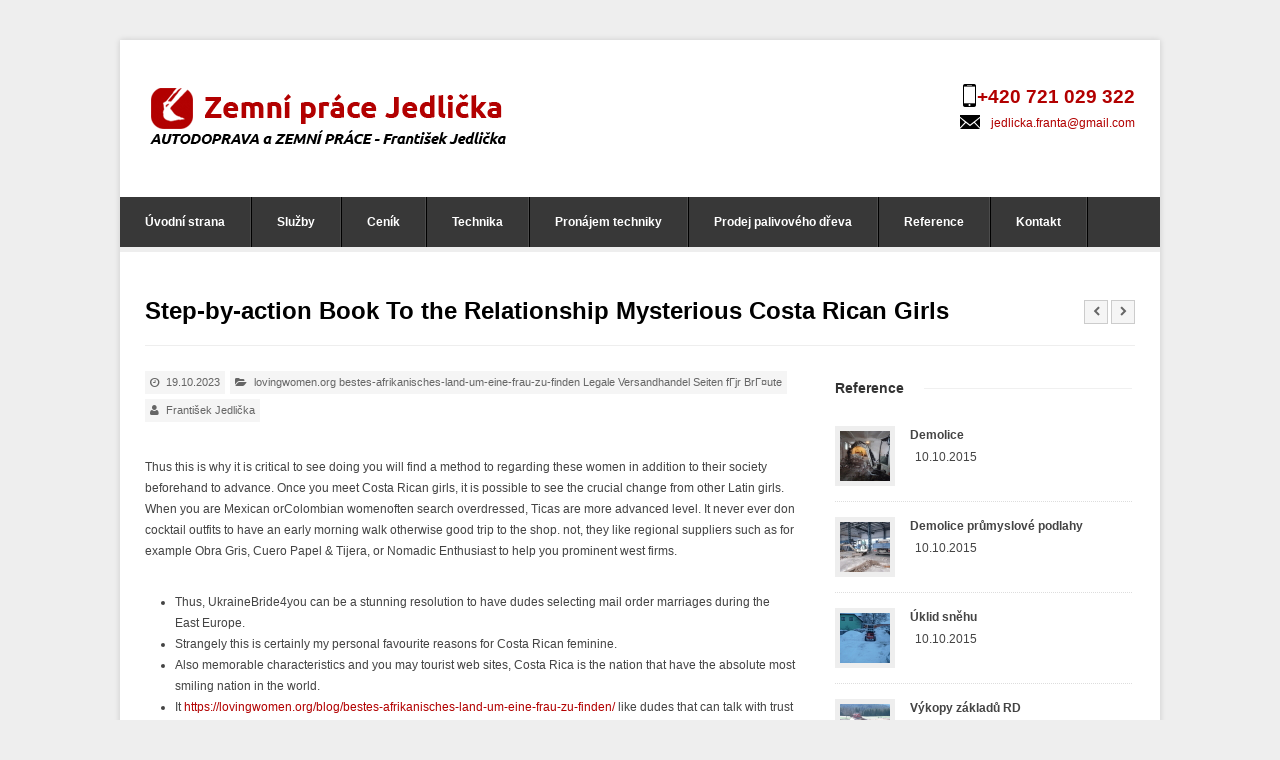

--- FILE ---
content_type: text/html; charset=UTF-8
request_url: https://www.zemnipracejedlicka.cz/step-by-action-book-to-the-relationship-mysterious/
body_size: 6672
content:

<!DOCTYPE html>

<!-- WordPress Theme by WPExplorer (http://www.wpexplorer.com) -->
<html lang="cs-CZ">
<head>
	<meta charset="UTF-8" />
	<meta name="viewport" content="width=device-width" />
	<title>Step-by-action Book To the Relationship Mysterious Costa Rican Girls | Zemní práce Jedlička</title>
	<link rel="pingback" href="https://www.zemnipracejedlicka.cz/xmlrpc.php" />
	
<!-- All in One SEO Pack 2.2.7.2 by Michael Torbert of Semper Fi Web Design[202,302] -->
<meta name="description" itemprop="description" content="Step-by-action Book To the Relationship Mysterious Costa Rican Girls Thus this is why it is critical to see doing you will find a method to regarding these" />

<link rel="canonical" href="https://www.zemnipracejedlicka.cz/step-by-action-book-to-the-relationship-mysterious/" />
<!-- /all in one seo pack -->
<link rel="alternate" type="application/rss+xml" title="Zemní práce Jedlička &raquo; RSS zdroj" href="https://www.zemnipracejedlicka.cz/feed/" />
<link rel="alternate" type="application/rss+xml" title="Zemní práce Jedlička &raquo; RSS komentářů" href="https://www.zemnipracejedlicka.cz/comments/feed/" />
		<script type="text/javascript">
			window._wpemojiSettings = {"baseUrl":"https:\/\/s.w.org\/images\/core\/emoji\/72x72\/","ext":".png","source":{"concatemoji":"https:\/\/www.zemnipracejedlicka.cz\/wp-includes\/js\/wp-emoji-release.min.js?ver=4.3.34"}};
			!function(e,n,t){var a;function o(e){var t=n.createElement("canvas"),a=t.getContext&&t.getContext("2d");return!(!a||!a.fillText)&&(a.textBaseline="top",a.font="600 32px Arial","flag"===e?(a.fillText(String.fromCharCode(55356,56812,55356,56807),0,0),3e3<t.toDataURL().length):(a.fillText(String.fromCharCode(55357,56835),0,0),0!==a.getImageData(16,16,1,1).data[0]))}function i(e){var t=n.createElement("script");t.src=e,t.type="text/javascript",n.getElementsByTagName("head")[0].appendChild(t)}t.supports={simple:o("simple"),flag:o("flag")},t.DOMReady=!1,t.readyCallback=function(){t.DOMReady=!0},t.supports.simple&&t.supports.flag||(a=function(){t.readyCallback()},n.addEventListener?(n.addEventListener("DOMContentLoaded",a,!1),e.addEventListener("load",a,!1)):(e.attachEvent("onload",a),n.attachEvent("onreadystatechange",function(){"complete"===n.readyState&&t.readyCallback()})),(a=t.source||{}).concatemoji?i(a.concatemoji):a.wpemoji&&a.twemoji&&(i(a.twemoji),i(a.wpemoji)))}(window,document,window._wpemojiSettings);
		</script>
		<style type="text/css">
img.wp-smiley,
img.emoji {
	display: inline !important;
	border: none !important;
	box-shadow: none !important;
	height: 1em !important;
	width: 1em !important;
	margin: 0 .07em !important;
	vertical-align: -0.1em !important;
	background: none !important;
	padding: 0 !important;
}
</style>
<link rel='stylesheet' id='pytheas-style-css'  href='https://www.zemnipracejedlicka.cz/wp-content/themes/wpex-pytheas-child/style.css?ver=4.3.34' type='text/css' media='all' />
<link rel='stylesheet' id='lightboxStyle-css'  href='https://www.zemnipracejedlicka.cz/wp-content/plugins/lightbox-plus/css/black/colorbox.min.css?ver=2.7.2' type='text/css' media='screen' />
<script type='text/javascript' src='https://www.zemnipracejedlicka.cz/wp-includes/js/jquery/jquery.js?ver=1.11.3'></script>
<script type='text/javascript' src='https://www.zemnipracejedlicka.cz/wp-includes/js/jquery/jquery-migrate.min.js?ver=1.2.1'></script>
<link rel="EditURI" type="application/rsd+xml" title="RSD" href="https://www.zemnipracejedlicka.cz/xmlrpc.php?rsd" />
<link rel="wlwmanifest" type="application/wlwmanifest+xml" href="https://www.zemnipracejedlicka.cz/wp-includes/wlwmanifest.xml" /> 
<link rel='prev' title='Whenever relationships Shine feminine, you&#8217;ll be able to note that the woman is not an idle girl just who only aims to locate an abundant man' href='https://www.zemnipracejedlicka.cz/whenever-relationships-shine-feminine-you-ll-be/' />
<link rel='next' title='7 Iconic Actors&#8216; Most Amazing Movie Seems We can’t stop Daydreaming About' href='https://www.zemnipracejedlicka.cz/7-iconic-actors-most-amazing-movie-seems-we-cant/' />
<meta name="generator" content="WordPress 4.3.34" />
<link rel='shortlink' href='https://www.zemnipracejedlicka.cz/?p=1186' />
<!--[if lt IE 9]><link rel="stylesheet" type="text/css" href="https://www.zemnipracejedlicka.cz/wp-content/themes/wpex-pytheas/css/ancient-ie.css" /><script src="http://html5shim.googlecode.com/svn/trunk/html5.js"></script><script src="http://css3-mediaqueries-js.googlecode.com/svn/trunk/css3-mediaqueries.js"></script><![endif]--><!--[if IE 7]><link rel="stylesheet" type="text/css" href="https://www.zemnipracejedlicka.cz/wp-content/themes/wpex-pytheas/css/font-awesome-ie7.min.css" media="screen" /><link rel="stylesheet" type="text/css" href="https://www.zemnipracejedlicka.cz/wp-content/themes/wpex-pytheas/css/css/antient-ie.css" media="screen" /><![endif]--><!-- Header CSS -->
<style type="text/css">
body { background-image: none;
</style></head>

<!-- Begin Body -->
<body class="single single-post postid-1186 single-format-standard body">
<script>
  (function(i,s,o,g,r,a,m){i['GoogleAnalyticsObject']=r;i[r]=i[r]||function(){
  (i[r].q=i[r].q||[]).push(arguments)},i[r].l=1*new Date();a=s.createElement(o),
  m=s.getElementsByTagName(o)[0];a.async=1;a.src=g;m.parentNode.insertBefore(a,m)
  })(window,document,'script','//www.google-analytics.com/analytics.js','ga');

  ga('create', 'UA-59419843-1', 'auto');
  ga('send', 'pageview');

</script>
	<div id="wrap" class="container clr">
		<header id="masthead" class="site-header clr" role="banner">
			<div class="logo">
									<a href="https://www.zemnipracejedlicka.cz/" title="Zemní práce Jedlička" rel="home"><img src="http://www.zemnipracejedlicka.cz/wp-content/uploads/2015/03/logo.png" alt="Zemní práce Jedlička" /></a>
							</div><!-- .logo -->
			<div class="masthead-right">
									<div class="masthead-right-content">
						<div class="header-phone"><a href="tel:+420721029322"> +420 721 029 322</a></div>
<div class="header-email"><a href="mailto:jedlicka.franta@gmail.com">jedlicka.franta@gmail.com</a></div>					</div><!-- .masterhead-right-content -->
							</div><!-- .masthead-right -->
		</header><!-- .header -->
		
		<div id="navbar" class="navbar clr">
			<nav id="site-navigation" class="navigation main-navigation clr" role="navigation">
				<span class="nav-toggle">Menu<i class="toggle-icon fa fa-arrow-down"></i></span>
				<div class="menu-primari-container"><ul id="menu-primari" class="nav-menu dropdown-menu"><li id="menu-item-20" class="menu-item menu-item-type-custom menu-item-object-custom menu-item-20"><a href="/">Úvodní strana</a></li>
<li id="menu-item-83" class="menu-item menu-item-type-post_type menu-item-object-page menu-item-83"><a href="https://www.zemnipracejedlicka.cz/sluzby/">Služby</a></li>
<li id="menu-item-29" class="menu-item menu-item-type-post_type menu-item-object-page menu-item-29"><a href="https://www.zemnipracejedlicka.cz/cenik/">Ceník</a></li>
<li id="menu-item-82" class="menu-item menu-item-type-post_type menu-item-object-page menu-item-82"><a href="https://www.zemnipracejedlicka.cz/nase-technika/">Technika</a></li>
<li id="menu-item-112" class="menu-item menu-item-type-post_type menu-item-object-page menu-item-112"><a href="https://www.zemnipracejedlicka.cz/pronajem-techniky/">Pronájem techniky</a></li>
<li id="menu-item-231" class="menu-item menu-item-type-post_type menu-item-object-page menu-item-231"><a href="https://www.zemnipracejedlicka.cz/prodej-palivoveho-dreva/">Prodej palivového dřeva</a></li>
<li id="menu-item-232" class="menu-item menu-item-type-custom menu-item-object-custom menu-item-232"><a href="http://www.zemnipracejedlicka.cz/portfolio/">Reference</a></li>
<li id="menu-item-19" class="menu-item menu-item-type-post_type menu-item-object-page menu-item-19"><a href="https://www.zemnipracejedlicka.cz/kontakt/">Kontakt</a></li>
</ul></div>			</nav><!-- #site-navigation -->
					</div><!-- #navbar -->
		
	<div id="main" class="site-main row clr fitvids">
				

	<header class="page-header">
		<h1 class="page-header-title">Step-by-action Book To the Relationship Mysterious Costa Rican Girls</h1>
		<nav class="single-nav clr"> 
			<div class="single-nav-left"><a href="https://www.zemnipracejedlicka.cz/7-iconic-actors-most-amazing-movie-seems-we-cant/" rel="next"><span class="fa fa-chevron-left"></span></a></div>			<div class="single-nav-right"><a href="https://www.zemnipracejedlicka.cz/whenever-relationships-shine-feminine-you-ll-be/" rel="prev"><span class="fa fa-chevron-right"></span></a></div>		</nav><!-- .page-header-title --> 
	</header><!-- .page-header -->
	
	<div id="primary" class="content-area span_16 col clr clr-margin">
		<div id="content" class="site-content" role="main">
							<ul class="meta single-meta clr">
					<li><span class="fa fa-clock-o"></span>19.10.2023</li>
					<li><span class="fa fa-folder-open"></span><a href="https://www.zemnipracejedlicka.cz/category/lovingwomen-org-bestes-afrikanisches-land-um-eine-812/" rel="category tag">lovingwomen.org bestes-afrikanisches-land-um-eine-frau-zu-finden Legale Versandhandel Seiten fГјr BrГ¤ute</a></li>
										<li><span class="fa fa-user"></span><a href="https://www.zemnipracejedlicka.cz/author/ferry87/" title="Příspěvky od František Jedlička" rel="author">František Jedlička</a></li>
				</ul><!-- .meta -->
									<article class="entry clr">
				<p><title>Step-by-action Book To the Relationship Mysterious Costa Rican Girls</title></p>
<p>Thus this is why it is critical to see doing you will find a method to regarding these women in addition to their society beforehand to advance. Once you meet Costa Rican girls, it is possible to see the crucial change from other Latin girls. When you are Mexican orColombian womenoften search overdressed, Ticas are more advanced level. It never ever don cocktail outfits to have an early morning walk otherwise good trip to the shop.<span id="more-1186"></span>  not, they like regional suppliers such as for example Obra Gris, Cuero Papel &#038; Tijera, or Nomadic Enthusiast to help you prominent west firms.</p>
<ul>
<li>Thus, UkraineBride4you can be a stunning resolution to have dudes selecting mail order marriages during the East Europe.</li>
<li>Strangely this is certainly my personal favourite reasons for Costa Rican feminine.</li>
<li>Also memorable characteristics and you may tourist web sites, Costa Rica is the nation that have the absolute most smiling nation in the world.</li>
<li>It <a href="https://lovingwomen.org/blog/bestes-afrikanisches-land-um-eine-frau-zu-finden/">https://lovingwomen.org/blog/bestes-afrikanisches-land-um-eine-frau-zu-finden/</a> like dudes that can talk with trust and they are good-willed.</li>
<li>As soon as you fulfill Costa Rican women&#8217;s, it&#8217;s hard to answer the area to direct the look at the.</li>
</ul>
<p>Mail order bride to be business you are going to help in organizing the day. Then photoshoot occurs, and you may an exclusive web page is established. Once you just click to your an effective girl&#8217;s web page you really have all the required facts about the fresh new woman and might possess a great well-known concept of how she appears and you will just what she&#8217;s such as for example. Along with searching just how to know if a great haitian man loves your to own a beneficial doable mate, you might be expected to take a keen ID verification test. This type of screening are necessary to illustrate that you would possibly getting a professional person in the career.</p>
<p>Go ahead and suggest your finest, however usually do not go overboard. Excessive false mind-trust, including a criminal state of mind, often exclusively scare from a potential romantic partner. Moreover, life span during the Costa Rica is one of your higher in the world. Perhaps the factor to possess it’s lots of upbeat ideas. Regional ladies are never depressed, that helps these to stay more youthful for quite some time. Files to suit your worldwide partner thus she will stay in your country .</p>
<h2>Execs And you will Disadvantages Of Relationship Costa Rican Girls</h2>
<p>It isn&#8217;t probably the most entertaining trait, although not it is something you may need to be happy with for individuals who need to create a lengthy-title relationship. North american country stunning ladies also get extremely jealous when its boyfriends or husbands consider or flirt with various female. He has a primary temper and will unrealistic cover up its frustration. Therefore if you make your Mexican girlfriend jealous, she you&#8217;ll scream and you may cry.</p>
<h2>Zip code The midst of Venezuelan Feminine: An enthusiastic Feeling Into their Society And you will Particularly Dialects</h2>
<p>Mail-order bride-to-be enterprises had been intended to help you out. Better, nows the full time to go from design to make use of. You have got currently done a comprehensive evaluation and you will acknowledged this service membership which have mail order brides. Keep in mind that you&#8217;d possibly be perhaps not trying to help you pick wives to the-range. You are on the fresh new scout to possess a beautiful woman which have who you possibly can make a harmonious relationship based mostly on love and you can belief, the area wife and husband see each and every day along with her. When you look at the a marriage institution, your focus on this service membership on the a keen payment foundation.</p>
<p>They also save time from comparing for every site physically. You just need to discover and view and therefore MOB site we want to indulge in. They rate in the love anywhere between you and progress an atmosphere from viewing one another within the private.</p>
<p>Thus, when you&#8217;re finding a loyal, dedicated, and you may intimate wife, an excellent Costa Rican girl is a great possibilities. Mothers and family unit members play a crucial role when you look at the lives of Costa Rican woman. It connect with their unique selection; place the basis on her behalf upbringing and you will designs.</p>
<p>Where in fact the several diverge appears to be the place these feedback rating fixed. Though they will certainly passionately safeguard a view also, they are happy to believe and extremely break up other individuals&#8217;s viewpoints. This permits them to end up being extra water and you may tolerant. You to definitely ardour extends for each and every for the amorus kinds and additionally rage.</p>
			</article><!-- /entry -->
		</div><!-- #content -->
	</div><!-- #primary -->

	<div id="secondary" class="sidebar-container span_8 col" role="complementary">
		<div class="sidebar-inner">
			<div class="widget-area">
				              <div class="sidebar-box widget_wpex_port_posts_thumb_widget clr">                  <h4 class="heading widget-title"><span>Reference</span></h4>							<ul class="wpex-widget-recent-posts">
																	<li class="clr">                                    	
										<a href="https://www.zemnipracejedlicka.cz/portfolio/demolice/" title="Demolice" class="title"><img src="https://www.zemnipracejedlicka.cz/wp-content/uploads/2015/10/P1040375-50x50.jpg" alt="Demolice" /></a>
                                        <div class="wpex-recent-posts-content clr">
                                       		<a href="https://www.zemnipracejedlicka.cz/portfolio/demolice/" title="Demolice">Demolice</a>
                                        	<div class="wpex-widget-recent-posts-date"><i class="icon-time"></i>10.10.2015</div>
                                        </div>
                                    </li>
                               									<li class="clr">                                    	
										<a href="https://www.zemnipracejedlicka.cz/portfolio/demolice-prumyslove-podlahy/" title="Demolice průmyslové podlahy" class="title"><img src="https://www.zemnipracejedlicka.cz/wp-content/uploads/2015/10/P5020204-50x50.jpg" alt="Demolice průmyslové podlahy" /></a>
                                        <div class="wpex-recent-posts-content clr">
                                       		<a href="https://www.zemnipracejedlicka.cz/portfolio/demolice-prumyslove-podlahy/" title="Demolice průmyslové podlahy">Demolice průmyslové podlahy</a>
                                        	<div class="wpex-widget-recent-posts-date"><i class="icon-time"></i>10.10.2015</div>
                                        </div>
                                    </li>
                               									<li class="clr">                                    	
										<a href="https://www.zemnipracejedlicka.cz/portfolio/uklid-snehu/" title="Úklid sněhu" class="title"><img src="https://www.zemnipracejedlicka.cz/wp-content/uploads/2015/10/P1030702-50x50.jpg" alt="Úklid sněhu" /></a>
                                        <div class="wpex-recent-posts-content clr">
                                       		<a href="https://www.zemnipracejedlicka.cz/portfolio/uklid-snehu/" title="Úklid sněhu">Úklid sněhu</a>
                                        	<div class="wpex-widget-recent-posts-date"><i class="icon-time"></i>10.10.2015</div>
                                        </div>
                                    </li>
                               									<li class="clr">                                    	
										<a href="https://www.zemnipracejedlicka.cz/portfolio/vykopy-zakladu-rd/" title="Výkopy základů RD" class="title"><img src="https://www.zemnipracejedlicka.cz/wp-content/uploads/2015/10/P4290148-50x50.jpg" alt="Výkopy základů RD" /></a>
                                        <div class="wpex-recent-posts-content clr">
                                       		<a href="https://www.zemnipracejedlicka.cz/portfolio/vykopy-zakladu-rd/" title="Výkopy základů RD">Výkopy základů RD</a>
                                        	<div class="wpex-widget-recent-posts-date"><i class="icon-time"></i>10.10.2015</div>
                                        </div>
                                    </li>
                               							</ul>
              </div>        			</div>
		</div>
	</div><!-- #secondary -->


	</div><!-- /main-content -->
				<div id="footer-bottom" class="row clr">
			<div id="copyright" class="span_12 col clr-margin" role="contentinfo">
				&copy; 2015 - František Jedlička			</div><!-- /copyright -->
			<div id="footer-menu" class="span_12 col">
				<div class="menu-menu-footer-container"><ul id="menu-menu-footer" class="menu"><li id="menu-item-84" class="menu-item menu-item-type-post_type menu-item-object-page menu-item-84"><a href="https://www.zemnipracejedlicka.cz/nase-technika/">Naše technika</a></li>
<li id="menu-item-85" class="menu-item menu-item-type-post_type menu-item-object-page menu-item-85"><a href="https://www.zemnipracejedlicka.cz/sluzby/">Služby</a></li>
<li id="menu-item-86" class="menu-item menu-item-type-post_type menu-item-object-page menu-item-86"><a href="https://www.zemnipracejedlicka.cz/cenik/">Ceník</a></li>
<li id="menu-item-216" class="menu-item menu-item-type-custom menu-item-object-custom menu-item-216"><a href="http://www.zemnipracejedlicka.cz/portfolio/">Reference</a></li>
<li id="menu-item-87" class="menu-item menu-item-type-post_type menu-item-object-page menu-item-87"><a href="https://www.zemnipracejedlicka.cz/kontakt/">Kontakt</a></li>
</ul></div>			</div><!-- /footer-menu -->
		</div><!-- /footer-bottom -->
	</div><!-- /wrap -->

<!-- Lightbox Plus Colorbox v2.7.2/1.5.9 - 2013.01.24 - Message: 0-->
<script type="text/javascript">
jQuery(document).ready(function($){
  $("a[rel*=lightbox]").colorbox({speed:250,width:false,height:false,innerWidth:false,innerHeight:false,initialWidth:"30%",initialHeight:"30%",maxWidth:"90%",maxHeight:"90%",opacity:0.8,preloading:false,current:" {current}  {total}",previous:"",next:"",close:"",overlayClose:false,loop:false,scrolling:false,escKey:false,arrowKey:false,top:false,right:false,bottom:false,left:false});
});
</script>
<script type='text/javascript' src='https://www.zemnipracejedlicka.cz/wp-content/themes/wpex-pytheas/js/retina.js?ver=0.0.2'></script>
<script type='text/javascript'>
/* <![CDATA[ */
var lightboxLocalize = {"theme":"pp_default"};
/* ]]> */
</script>
<script type='text/javascript' src='https://www.zemnipracejedlicka.cz/wp-content/themes/wpex-pytheas/js/prettyphoto.js?ver=3.1.4'></script>
<script type='text/javascript' src='https://www.zemnipracejedlicka.cz/wp-content/themes/wpex-pytheas/js/prettyphoto-init.js?ver=1.0'></script>
<script type='text/javascript' src='https://www.zemnipracejedlicka.cz/wp-content/themes/wpex-pytheas/js/global.js?ver=1.0'></script>
<script type='text/javascript' src='https://www.zemnipracejedlicka.cz/wp-content/plugins/lightbox-plus/js/jquery.colorbox.1.5.9-min.js?ver=1.5.9'></script>
</body>
</html>